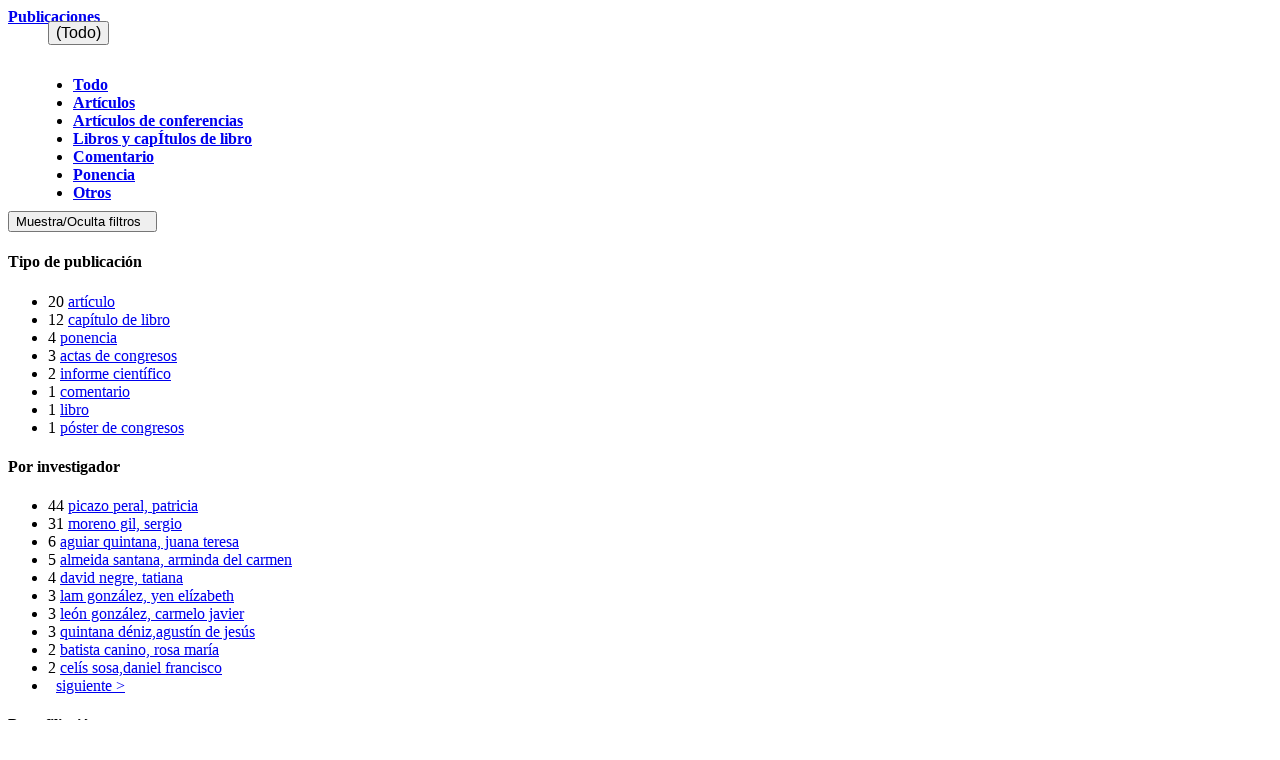

--- FILE ---
content_type: text/html;charset=utf-8
request_url: https://accedacris.ulpgc.es/cris/rp/rp02224/publicaciones.html?onlytab=true
body_size: 76035
content:
























	
		

			
		

			

				
				
				

















































<div id="tab-34">
	<div class="row">

		

			
			

			

			
			

			

				

				


				
				

				
				

				










































<div class="panel-group col-md-12" id="dspaceitems">
	<div class="panel panel-default">
		<div class="panel-heading">
			<h4 class="panel-title">
				<a data-toggle="collapse" data-parent="#dspaceitems" href="#collapseOnedspaceitems">
					Publicaciones
				</a>


				
				




































<div class="btn-group" style="margin-top: -5px;margin-left:25px;display:block;">

	<button type="button" class="btn btn-link dropdown-toggle"
			style="text-decoration: none;font-size: 16px;margin-bottom: 15px;margin-left: 15px;" data-toggle="dropdown">
		(Todo)<span class="fa fa-caret-down"></span>
	</button>
	<ul class="dropdown-menu dropdown-menu-right" role="menu">
		
		<li><a href="?open=all#dspaceitems">Todo</a></li>
		
		<li><a href="?open=journal#dspaceitems">Artículos</a></li>
		
		<li><a href="?open=conference#dspaceitems">Artículos de conferencias</a></li>
		
		<li><a href="?open=book#dspaceitems">Libros y capÍtulos de libro</a></li>
		
		<li><a href="?open=annotation#dspaceitems">Comentario</a></li>
		
		<li><a href="?open=lecture#dspaceitems">Ponencia</a></li>
		
		<li><a href="?open=other#dspaceitems">Otros </a></li>
		
	</ul>
	
	
	
	
	
	
	

</div>

<button class="btn btn-default pull-right" style="margin-top: -7px;" type="button"
		data-toggle="collapse" data-target="#collapseFacet_dspaceitems"
		aria-expanded="false" aria-controls="collapseFacet"
		title="???pepe???">
	Muestra/Oculta filtros
	&nbsp;<i class="fa fa-angle-double-down"></i>
</button>

				
			</h4>
		</div>
		<div id="collapseOnedspaceitems" class="panel-collapse collapse in">
			<div class="panel-body">

				
				



































	<div id="collapseFacet_dspaceitems" class="collapse">
		
	    <div class="panel-group" id="facets_dspaceitems" class="facetsBox" role="tablist">
			
				    <div class="col-sm-6">
				    <div id="dspaceitems_facet_itemtype" class="panel panel-default">
						    <div class="panel-heading" role="tab" id="headingitemtype">
						    <h4 class="panel-title">
	          					Tipo de publicación
		        			</h4>
						    </div>
		      				<div class="panel-body">
						    <ul class="list-group"><li class="list-group-item"><span class="badge">20</span> <a href="?open=all&amp;filternamecrisrp.publications=itemtype&amp;filterquerycrisrp.publications=art%C3%ADculo&amp;filtertypecrisrp.publications=equals#dspaceitems"
					                title="Filtros por artículo">
					                artículo</a></li><li class="list-group-item"><span class="badge">12</span> <a href="?open=all&amp;filternamecrisrp.publications=itemtype&amp;filterquerycrisrp.publications=cap%C3%ADtulo+de+libro&amp;filtertypecrisrp.publications=authority#dspaceitems"
					                title="Filtros por capítulo de libro">
					                capítulo de libro</a></li><li class="list-group-item"><span class="badge">4</span> <a href="?open=all&amp;filternamecrisrp.publications=itemtype&amp;filterquerycrisrp.publications=ponencia&amp;filtertypecrisrp.publications=authority#dspaceitems"
					                title="Filtros por ponencia">
					                ponencia</a></li><li class="list-group-item"><span class="badge">3</span> <a href="?open=all&amp;filternamecrisrp.publications=itemtype&amp;filterquerycrisrp.publications=actas+de+congresos&amp;filtertypecrisrp.publications=authority#dspaceitems"
					                title="Filtros por actas de congresos">
					                actas de congresos</a></li><li class="list-group-item"><span class="badge">2</span> <a href="?open=all&amp;filternamecrisrp.publications=itemtype&amp;filterquerycrisrp.publications=informe+cient%C3%ADfico&amp;filtertypecrisrp.publications=equals#dspaceitems"
					                title="Filtros por informe científico">
					                informe científico</a></li><li class="list-group-item"><span class="badge">1</span> <a href="?open=all&amp;filternamecrisrp.publications=itemtype&amp;filterquerycrisrp.publications=comentario&amp;filtertypecrisrp.publications=equals#dspaceitems"
					                title="Filtros por comentario">
					                comentario</a></li><li class="list-group-item"><span class="badge">1</span> <a href="?open=all&amp;filternamecrisrp.publications=itemtype&amp;filterquerycrisrp.publications=libro&amp;filtertypecrisrp.publications=authority#dspaceitems"
					                title="Filtros por libro">
					                libro</a></li><li class="list-group-item"><span class="badge">1</span> <a href="?open=all&amp;filternamecrisrp.publications=itemtype&amp;filterquerycrisrp.publications=p%C3%B3ster+de+congresos&amp;filtertypecrisrp.publications=authority#dspaceitems"
					                title="Filtros por póster de congresos">
					                póster de congresos</a></li></ul>
					    
							</div>
					</div></div>
					
				    <div class="col-sm-6">
				    <div id="dspaceitems_facet_objectpeopleitem" class="panel panel-default">
						    <div class="panel-heading" role="tab" id="headingobjectpeopleitem">
						    <h4 class="panel-title">
	          					Por investigador
		        			</h4>
						    </div>
		      				<div class="panel-body">
						    <ul class="list-group"><li class="list-group-item"><span class="badge">44</span> <a href="?open=all&amp;filternamecrisrp.publications=objectpeopleitem&amp;filterquerycrisrp.publications=picazo+peral%2C+patricia&amp;filtertypecrisrp.publications=equals#dspaceitems"
					                title="Filtros por picazo peral, patricia">
					                picazo peral, patricia</a></li><li class="list-group-item"><span class="badge">31</span> <a href="?open=all&amp;filternamecrisrp.publications=objectpeopleitem&amp;filterquerycrisrp.publications=moreno+gil%2C+sergio&amp;filtertypecrisrp.publications=equals#dspaceitems"
					                title="Filtros por moreno gil, sergio">
					                moreno gil, sergio</a></li><li class="list-group-item"><span class="badge">6</span> <a href="?open=all&amp;filternamecrisrp.publications=objectpeopleitem&amp;filterquerycrisrp.publications=aguiar+quintana%2C+juana+teresa&amp;filtertypecrisrp.publications=equals#dspaceitems"
					                title="Filtros por aguiar quintana, juana teresa">
					                aguiar quintana, juana teresa</a></li><li class="list-group-item"><span class="badge">5</span> <a href="?open=all&amp;filternamecrisrp.publications=objectpeopleitem&amp;filterquerycrisrp.publications=almeida+santana%2C+arminda+del+carmen&amp;filtertypecrisrp.publications=equals#dspaceitems"
					                title="Filtros por almeida santana, arminda del carmen">
					                almeida santana, arminda del carmen</a></li><li class="list-group-item"><span class="badge">4</span> <a href="?open=all&amp;filternamecrisrp.publications=objectpeopleitem&amp;filterquerycrisrp.publications=david+negre%2C+tatiana&amp;filtertypecrisrp.publications=equals#dspaceitems"
					                title="Filtros por david negre, tatiana">
					                david negre, tatiana</a></li><li class="list-group-item"><span class="badge">3</span> <a href="?open=all&amp;filternamecrisrp.publications=objectpeopleitem&amp;filterquerycrisrp.publications=lam+gonz%C3%A1lez%2C+yen+el%C3%ADzabeth&amp;filtertypecrisrp.publications=equals#dspaceitems"
					                title="Filtros por lam gonzález, yen elízabeth">
					                lam gonzález, yen elízabeth</a></li><li class="list-group-item"><span class="badge">3</span> <a href="?open=all&amp;filternamecrisrp.publications=objectpeopleitem&amp;filterquerycrisrp.publications=le%C3%B3n+gonz%C3%A1lez%2C+carmelo+javier&amp;filtertypecrisrp.publications=equals#dspaceitems"
					                title="Filtros por león gonzález, carmelo javier">
					                león gonzález, carmelo javier</a></li><li class="list-group-item"><span class="badge">3</span> <a href="?open=all&amp;filternamecrisrp.publications=objectpeopleitem&amp;filterquerycrisrp.publications=quintana+d%C3%A9niz%2Cagust%C3%ADn+de+jes%C3%BAs&amp;filtertypecrisrp.publications=equals#dspaceitems"
					                title="Filtros por quintana déniz,agustín de jesús">
					                quintana déniz,agustín de jesús</a></li><li class="list-group-item"><span class="badge">2</span> <a href="?open=all&amp;filternamecrisrp.publications=objectpeopleitem&amp;filterquerycrisrp.publications=batista+canino%2C+rosa+mar%C3%ADa&amp;filtertypecrisrp.publications=equals#dspaceitems"
					                title="Filtros por batista canino, rosa maría">
					                batista canino, rosa maría</a></li><li class="list-group-item"><span class="badge">2</span> <a href="?open=all&amp;filternamecrisrp.publications=objectpeopleitem&amp;filterquerycrisrp.publications=cel%C3%ADs+sosa%2Cdaniel+francisco&amp;filtertypecrisrp.publications=equals#dspaceitems"
					                title="Filtros por celís sosa,daniel francisco">
					                celís sosa,daniel francisco</a></li><li class="list-group-item"><span style="visibility: hidden;">.</span>
						        
					            
					            <a href="?open=all&amp;objectpeopleitem_page=1#dspaceitems"><span class="pull-right">siguiente ></span></a>
					            </li></ul>
					    
							</div>
					</div></div>
					
				    <div class="col-sm-6">
				    <div id="dspaceitems_facet_objectouitem" class="panel panel-default">
						    <div class="panel-heading" role="tab" id="headingobjectouitem">
						    <h4 class="panel-title">
	          					Por afiliación
		        			</h4>
						    </div>
		      				<div class="panel-body">
						    <ul class="list-group"><li class="list-group-item"><span class="badge">44</span> <a href="?open=all&amp;filternamecrisrp.publications=objectouitem&amp;filterquerycrisrp.publications=ou00011&amp;filtertypecrisrp.publications=authority#dspaceitems"
					                title="Filtros por departamento de economía y dirección de empresas">
					                departamento de economía y dirección de empresas</a></li><li class="list-group-item"><span class="badge">44</span> <a href="?open=all&amp;filternamecrisrp.publications=objectouitem&amp;filterquerycrisrp.publications=ou00083&amp;filtertypecrisrp.publications=authority#dspaceitems"
					                title="Filtros por gir tides: economía, medioambiente, sostenibilidad y turismo">
					                gir tides: economía, medioambiente, sostenibilidad y turismo</a></li><li class="list-group-item"><span class="badge">44</span> <a href="?open=all&amp;filternamecrisrp.publications=objectouitem&amp;filterquerycrisrp.publications=ou00041&amp;filtertypecrisrp.publications=authority#dspaceitems"
					                title="Filtros por iu de turismo y desarrollo económico sostenible">
					                iu de turismo y desarrollo económico sostenible</a></li><li class="list-group-item"><span class="badge">4</span> <a href="?open=all&amp;filternamecrisrp.publications=objectouitem&amp;filterquerycrisrp.publications=ou00028&amp;filtertypecrisrp.publications=authority#dspaceitems"
					                title="Filtros por departamento de análisis económico aplicado">
					                departamento de análisis económico aplicado</a></li><li class="list-group-item"><span class="badge">3</span> <a href="?open=all&amp;filternamecrisrp.publications=objectouitem&amp;filterquerycrisrp.publications=ou00009&amp;filtertypecrisrp.publications=authority#dspaceitems"
					                title="Filtros por departamento de economía financiera y contabilidad">
					                departamento de economía financiera y contabilidad</a></li><li class="list-group-item"><span class="badge">3</span> <a href="?open=all&amp;filternamecrisrp.publications=objectouitem&amp;filterquerycrisrp.publications=ou00150&amp;filtertypecrisrp.publications=authority#dspaceitems"
					                title="Filtros por gir tides: emprendimiento, empresa digital e innovación">
					                gir tides: emprendimiento, empresa digital e innovación</a></li><li class="list-group-item"><span class="badge">2</span> <a href="?open=all&amp;filternamecrisrp.publications=objectouitem&amp;filterquerycrisrp.publications=ou00010&amp;filtertypecrisrp.publications=authority#dspaceitems"
					                title="Filtros por departamento de métodos cuantitativos en economía y gestión">
					                departamento de métodos cuantitativos en economía y gestión</a></li><li class="list-group-item"><span class="badge">1</span> <a href="?open=all&amp;filternamecrisrp.publications=objectouitem&amp;filterquerycrisrp.publications=ou00018&amp;filtertypecrisrp.publications=authority#dspaceitems"
					                title="Filtros por departamento de informática y sistemas">
					                departamento de informática y sistemas</a></li><li class="list-group-item"><span class="badge">1</span> <a href="?open=all&amp;filternamecrisrp.publications=objectouitem&amp;filterquerycrisrp.publications=ou00054&amp;filtertypecrisrp.publications=authority#dspaceitems"
					                title="Filtros por gir economía de las infraestructuras, el transporte y el turismo">
					                gir economía de las infraestructuras, el transporte y el turismo</a></li><li class="list-group-item"><span class="badge">1</span> <a href="?open=all&amp;filternamecrisrp.publications=objectouitem&amp;filterquerycrisrp.publications=ou00149&amp;filtertypecrisrp.publications=authority#dspaceitems"
					                title="Filtros por gir idetic: división de organizaciones, personas y conocimiento">
					                gir idetic: división de organizaciones, personas y conocimiento</a></li><li class="list-group-item"><span style="visibility: hidden;">.</span>
						        
					            
					            <a href="?open=all&amp;objectouitem_page=1#dspaceitems"><span class="pull-right">siguiente ></span></a>
					            </li></ul>
					    
							</div>
					</div></div>
					
			</div>
			<div class="clearfix"></div>
			<br/>
			<div class="row text-center">
					<button class="btn btn-default col-xs-12" type="button" data-toggle="collapse" data-target="#collapseFacet_dspaceitems" aria-expanded="false" aria-controls="collapseFacet" title="Muestra/Oculta facetas">
  						Acota filtrado&nbsp;<i class="fa fa-angle-double-up"></i>
					</button>
			</div>
			<hr/>
	</div>
	
				

				<p>


					<!-- prepare pagination controls -->
						

						
					

					
					
					
					
					
					

			</div>
			

			
			<div class="block text-center"><ul class="pagination"><li class="active"><a href="#">1</a></li><li><a href="?open=all&amp;sort_byall=1&amp;orderall=desc&amp;rppall=20&amp;etalall=-1&amp;startall=20">2</a></li><li><a href="?open=all&amp;sort_byall=1&amp;orderall=desc&amp;rppall=20&amp;etalall=-1&amp;startall=40">3</a></li><li><a class="" href="?open=all&amp;sort_byall=1&amp;orderall=desc&amp;rppall=20&amp;etalall=-1&amp;startall=20"><i class="fa fa-arrow-right"> </i></a></li><li><a  style="color:#0066a1;" id="refTodos" href="#">Mostrar todas las publicaciones</a></li></ul></div>
			

			<form id="sortformall" action="#all" method="get">
				<input id="sort_byall" type="hidden" name="sort_byall" value=""/>
				<input id="orderall" type="hidden" name="orderall" value="desc" />
				
				<input type="hidden" name="open" value="all" />
			</form>
			<div class="row">
				<div class="table-responsive">

					

					<form target="blank" class="form-inline"  id="allexportform" action="/references">

						<input type="hidden" name="prefix" value="all"/>


						
						
						




































<div class="btn-group" style="margin-top: -5px;margin-left:25px;display:block;">

	<button type="button" class="btn btn-link dropdown-toggle"
			style="text-decoration: none;font-size: 16px;margin-bottom: 15px;margin-left: 15px;" data-toggle="dropdown">
		(Todo)<span class="fa fa-caret-down"></span>
	</button>
	<ul class="dropdown-menu dropdown-menu-right" role="menu">
		
		<li><a href="?open=all#dspaceitems">Todo</a></li>
		
		<li><a href="?open=journal#dspaceitems">Artículos</a></li>
		
		<li><a href="?open=conference#dspaceitems">Artículos de conferencias</a></li>
		
		<li><a href="?open=book#dspaceitems">Libros y capÍtulos de libro</a></li>
		
		<li><a href="?open=annotation#dspaceitems">Comentario</a></li>
		
		<li><a href="?open=lecture#dspaceitems">Ponencia</a></li>
		
		<li><a href="?open=other#dspaceitems">Otros </a></li>
		
	</ul>
	
	
	
	
	
	
	

</div>

<button class="btn btn-default pull-right" style="margin-top: -7px;" type="button"
		data-toggle="collapse" data-target="#collapseFacet_dspaceitems"
		aria-expanded="false" aria-controls="collapseFacet"
		title="???pepe???">
	Muestra/Oculta filtros
	&nbsp;<i class="fa fa-angle-double-down"></i>
</button>

						

						<div id="allexport-biblio-panel" style="display:none;">
							<span>Seleccionar todos</span> <input data-checkboxname="item_checkbox" name="item_checkboxchecker" id="item_checkboxchecker" type="checkbox" onclick="itemListCheckAll('allitem_id')"/><br>

							
							

							
							
							<label class="radio-inline">
								<input class="allformat" id="allrefman" type="radio" name="format" value="refman" />Refman
							</label>


							
							
							<label class="radio-inline">
								<input class="allformat" id="allendnote" type="radio" name="format" value="endnote" />EndNote
							</label>


							
							
							<label class="radio-inline">
								<input class="allformat" id="allbibtex" type="radio" name="format" value="bibtex"  checked="checked"/>Bibtex
							</label>


							
							
							<label class="radio-inline">
								<input class="allformat" id="allrefworks" type="radio" name="format" value="refworks" />RefWorks
							</label>


							
							
							<label class="radio-inline">
								<input class="allformat" id="allexcel" type="radio" name="format" value="excel" />Excel
							</label>


							
							
							<label class="radio-inline">
								<input class="allformat" id="allcsv" type="radio" name="format" value="csv" />CSV
							</label>


							
							
							<label class="radio-inline">
								<input class="allformat" id="allpdf" type="radio" name="format" value="pdf" />PDF
							</label>


							
							<label class="checkbox-inline">
								<input type="checkbox" id="allemail" name="email" value="true"/>Mandar vía correo eléctronico
							</label>
							<input id="allsubmit_export" class="btn btn-default" type="submit" name="submit_export" value="Exporta" disabled/>
						</div>
						<table align="center" class="table table-hover" summary="ItemlistTag This table browses all dspace content">
<tr>
<th>
<div id="dc.title_sort" class="oddRow sortable sort_2 sortable"><a  onclick="sortBy(2, 'ASC')" href="#"><i class="fa fa-sort"></i>Título</a></div><div id="dc.date.issued_sort" class="oddRow sortable sort_1 sorted_desc"><a  onclick="sortBy(1, 'ASC')" href="#"><i class="fa fa-sort-desc"></i>Año</a></div></th></tr><tr><td><div style="margin-left=12px;margin-right=12px;" id="item_141030" class="pero item-container"><div id="item_fields" class="item-fields"><div class="check_box_item"><input type="checkbox" name="allitem_id" value="141030" id=item_checkboxchecker  /></div><div id="dc.title"> <a href="/handle/10553/154926">Zero-Shot&#x20;Evaluation&#x20;of Commercial&#x20;Software&#x20;and State-of-the-Art&#x20;FER&#x20;Models&#x20;on Standardized&#x20;Datasets</a></div><div id="dc.contributor.author"> <em>Salas&#x20;Cáceres,&#x20;José&#x20;Ignacio&nbsp;<a href="/cris/rp/rp06435" class="authority"><span data-toggle="tooltip" data-placement="top" title="Perfil investigador/a" class="fa fa-user undefinedstaff"></span></a>; Lorenzo&#x20;Navarro,&#x20;José&#x20;Javier&nbsp;<a href="/cris/rp/rp02122" class="authority"><span data-toggle="tooltip" data-placement="top" title="Perfil investigador/a" class="fa fa-user undefinedstaff"></span></a>; Castrillón&#x20;Santana,&#x20;Modesto&#x20;Fernando&nbsp;<a href="/cris/rp/rp00493" class="authority"><span data-toggle="tooltip" data-placement="top" title="Perfil investigador/a" class="fa fa-user undefinedstaff"></span></a>; Picazo&#x20;Peral,&#x20;Patricia&nbsp;<a href="/cris/rp/rp02224" class="authority"><span data-toggle="tooltip" data-placement="top" title="Perfil investigador/a" class="fa fa-user undefinedstaff"></span></a>; Moreno&#x20;Gil,&#x20;Sergio&nbsp;<a href="/cris/rp/rp00230" class="authority"><span data-toggle="tooltip" data-placement="top" title="Perfil investigador/a" class="fa fa-user undefinedstaff"></span></a></em></div><div id="dc.date.issued">Fecha de publicación: 2026</div><div id="dc.identifier.doi">DOI: <em><a href="https://doi.org/10.1007/978-3-032-11317-7_4">10.1007/978-3-032-11317-7_4</a></em></div><div id="dc.source">Localización: <em>Lecture&#x20;Notes&#x20;in&#x20;Computer&#x20;Science[ISSN&#x20;0302-9743],v.&#x20;16169&#x20;LNCS,&#x20;p.&#x20;41-52,&#x20;(Enero&#x20;2026)</em></div><div class="restricted" id="dc.description.sjr">SJR: <em>0,606</em></div><div class="restricted" id="dc.description.sjrq"> -  <em>Q2</em></div><div class="restricted" id="dc.description.miaricds">MIAR ICDS: <em>10,0</em></div><div id="dc.type2"> <em>Actas&#x20;de&#x20;congresos</em></div></div><div id="thumbnail"> </div></div>
</div></tr>
<tr><td><div style="margin-left=12px;margin-right=12px;" id="item_132644" class="pero item-container"><div id="item_fields" class="item-fields"><div class="check_box_item"><input type="checkbox" name="allitem_id" value="132644" id=item_checkboxchecker  /></div><div id="dc.title"> <a href="/handle/10553/148878">Sostenibilidad&#x20;del&#x20;turismo&#x20;en&#x20;Canarias.&#x20;Informe&#x20;2024.&#x20;Observatorio&#x20;Turístico&#x20;de&#x20;Canarias.</a></div><div id="dc.contributor.author"> <em>Almeida&#x20;Santana,&#x20;Arminda&#x20;Del&#x20;Carmen&nbsp;<a href="/cris/rp/rp02383" class="authority"><span data-toggle="tooltip" data-placement="top" title="Perfil investigador/a" class="fa fa-user undefinedstaff"></span></a>; Antonova,&#x20;Natalia; Arbelo&#x20;Pérez,&#x20;Sara; Armas&#x20;Cruz,&#x20;Yaiza; Baute&#x20;Díaz,&#x20;Nisamar, et al.</em></div><div id="dc.date.issued">Fecha de publicación: 2025</div><div id="dc.identifier.doi">DOI: <em><a href="https://doi.org/10.25145/r.2025.01">10.25145/r.2025.01</a></em></div><div id="dc.type2"> <em>Informe&#x20;científico</em></div></div><div id="thumbnail"> </div></div>
</div></tr>
<tr><td><div style="margin-left=12px;margin-right=12px;" id="item_127017" class="pero item-container"><div id="item_fields" class="item-fields"><div class="check_box_item"><input type="checkbox" name="allitem_id" value="127017" id=item_checkboxchecker  /></div><div id="dc.title"> <a href="/handle/10553/142697">Transport&#x20;and&#x20;tourism&#x20;in&#x20;outermost&#x20;regions:&#x20;assessing&#x20;mobility&#x20;poverty&#x20;and&#x20;the&#x20;effects&#x20;of&#x20;new&#x20;climate&#x20;policies</a></div><div id="dc.contributor.author"> <em>Maucorps,&#x20;Ambre; Martín&#x20;Hernández,&#x20;Juan&#x20;Carlos&nbsp;<a href="/cris/rp/rp01656" class="authority"><span data-toggle="tooltip" data-placement="top" title="Perfil investigador/a" class="fa fa-user undefinedstaff"></span></a>; Dentinho,&#x20;Tomás; Ranély&#x20;Vergé-Dépré,&#x20;Colette; Picazo&#x20;Peral,&#x20;Patricia&nbsp;<a href="/cris/rp/rp02224" class="authority"><span data-toggle="tooltip" data-placement="top" title="Perfil investigador/a" class="fa fa-user undefinedstaff"></span></a>, et al.</em></div><div id="dc.date.issued">Fecha de publicación: 2025</div><div id="dc.type2"> <em>Informe&#x20;científico</em></div></div><div id="thumbnail"> </div></div>
</div></tr>
<tr><td><div style="margin-left=12px;margin-right=12px;" id="item_120113" class="pero item-container"><div id="item_fields" class="item-fields"><div class="check_box_item"><input type="checkbox" name="allitem_id" value="120113" id=item_checkboxchecker  /></div><div id="dc.title"> <a href="/handle/10553/136373">The&#x20;Ibero-American&#x20;network&#x20;of&#x20;tourism&#x20;research&#x20;:&#x20;a&#x20;methodology&#x20;of&#x20;analysis&#x20;of&#x20;collaboration&#x20;through&#x20;co-authorships</a></div><div id="dc.contributor.author"> <em>David&#x20;Negre,Tatiana&nbsp;<a href="/cris/rp/rp01745" class="authority"><span data-toggle="tooltip" data-placement="top" title="Perfil investigador/a" class="fa fa-user undefinedstaff"></span></a>; Hernández&#x20;Guerra,&#x20;Juan&#x20;María&nbsp;<a href="/cris/rp/rp00780" class="authority"><span data-toggle="tooltip" data-placement="top" title="Perfil investigador/a" class="fa fa-user undefinedstaff"></span></a>; Picazo&#x20;Peral,&#x20;Patricia&nbsp;<a href="/cris/rp/rp02224" class="authority"><span data-toggle="tooltip" data-placement="top" title="Perfil investigador/a" class="fa fa-user undefinedstaff"></span></a>; Moreno&#x20;Gil,&#x20;Sergio&nbsp;<a href="/cris/rp/rp00230" class="authority"><span data-toggle="tooltip" data-placement="top" title="Perfil investigador/a" class="fa fa-user undefinedstaff"></span></a></em></div><div id="dc.date.issued">Fecha de publicación: 2025</div><div id="dc.identifier.doi">DOI: <em><a href="https://doi.org/10.37741/t.73.1.4">10.37741/t.73.1.4</a></em></div><div id="dc.source">Localización: <em>Tourism[ISSN&#x20;1332-7461],v.&#x20;73&#x20;(1),&#x20;p.&#x20;55-68,&#x20;(2025)</em></div><div class="restricted" id="dc.description.sjr">SJR: <em>0,362</em></div><div class="restricted" id="dc.description.sjrq"> -  <em>Q2</em></div><div class="restricted" id="dc.description.esci"> <em>ESCI</em></div><div class="restricted" id="dc.description.miaricds">MIAR ICDS: <em>9,8</em></div><div id="dc.type2"> <em>Artículo</em></div></div><div id="thumbnail"> </div></div>
</div></tr>
<tr><td><div style="margin-left=12px;margin-right=12px;" id="item_127018" class="pero item-container"><div id="item_fields" class="item-fields"><div class="check_box_item"><input type="checkbox" name="allitem_id" value="127018" id=item_checkboxchecker  /></div><div id="dc.title"> <a href="/handle/10553/142625">Cohesion&#x20;policy&#x20;in&#x20;the&#x20;outermost&#x20;regions</a></div><div id="dc.contributor.author"> <em>Maucorps,&#x20;Ambre; Fortuna,&#x20;José; Lopes&#x20;Cavalheiro&#x20;Ponce&#x20;Dentinho,&#x20;Tomás; Jean&#x20;Pierre,&#x20;Philippe; Moreno&#x20;Gil,&#x20;Sergio&nbsp;<a href="/cris/rp/rp00230" class="authority"><span data-toggle="tooltip" data-placement="top" title="Perfil investigador/a" class="fa fa-user undefinedstaff"></span></a>, et al.</em></div><div id="dc.date.issued">Fecha de publicación: 2025</div><div id="dc.type2"> <em>Libro</em></div></div><div id="thumbnail"> </div></div>
</div></tr>
<tr><td><div style="margin-left=12px;margin-right=12px;" id="item_127016" class="pero item-container"><div id="item_fields" class="item-fields"><div class="check_box_item"><input type="checkbox" name="allitem_id" value="127016" id=item_checkboxchecker  /></div><div id="dc.title"> <a href="/handle/10553/142624">From&#x20;plate&#x20;to&#x20;picture:&#x20;The&#x20;role&#x20;of&#x20;gastronomic&#x20;offerings&#x20;in&#x20;tourism&#x20;marketing</a></div><div id="dc.contributor.author"> <em>Picazo&#x20;Peral,&#x20;Patricia&nbsp;<a href="/cris/rp/rp02224" class="authority"><span data-toggle="tooltip" data-placement="top" title="Perfil investigador/a" class="fa fa-user undefinedstaff"></span></a>; Moreno&#x20;Gil,&#x20;Sergio&nbsp;<a href="/cris/rp/rp00230" class="authority"><span data-toggle="tooltip" data-placement="top" title="Perfil investigador/a" class="fa fa-user undefinedstaff"></span></a>; DiPietro,&#x20;Robin&#x20;B.; Ma,&#x20;Forest</em></div><div id="dc.date.issued">Fecha de publicación: 2025</div><div id="dc.identifier.doi">DOI: <em><a href="https://doi.org/10.1016/j.jdmm.2025.101025">10.1016/j.jdmm.2025.101025</a></em></div><div id="dc.source">Localización: <em>Journal&#x20;of&#x20;Destination&#x20;Marketing&#x20;&amp;&#x20;Management&#x20;Volume&#x20;38,&#x20;December&#x20;2025,&#x20;101025</em></div><div class="restricted" id="dc.description.sjr">SJR: <em>2,45</em></div><div class="restricted" id="dc.description.sjrq"> -  <em>Q1</em></div><div class="restricted" id="dc.description.jcr">JCR: <em>8,9</em></div><div class="restricted" id="dc.description.jcrq"> -  <em>Q1</em></div><div class="restricted" id="dc.description.ssci"> <em>SSCI</em></div><div class="restricted" id="dc.description.miaricds">MIAR ICDS: <em>8,5</em></div><div class="restricted" id="dc.description.erihplus"> <em>ERIH&#x20;PLUS</em></div><div id="dc.type2"> <em>Artículo</em></div></div><div id="thumbnail"> </div></div>
</div></tr>
<tr><td><div style="margin-left=12px;margin-right=12px;" id="item_118199" class="pero item-container"><div id="item_fields" class="item-fields"><div class="check_box_item"><input type="checkbox" name="allitem_id" value="118199" id=item_checkboxchecker  /></div><div id="dc.title"> <a href="/handle/10553/134852">The&#x20;Pathway&#x20;to&#x20;Sustainability&#x20;in&#x20;a&#x20;Mass&#x20;Tourism&#x20;Destination:&#x20;The&#x20;Case&#x20;of&#x20;Lanzarote</a></div><div id="dc.contributor.author"> <em>Ajubita&#x20;Fernández,&#x20;Héctor&nbsp;<span data-toggle="tooltip" data-placement="top" title="Perfil investigador/a" class="fa fa-user undefinedstaff"></span>; Picazo&#x20;Peral,&#x20;Patricia&nbsp;<a href="/cris/rp/rp02224" class="authority"><span data-toggle="tooltip" data-placement="top" title="Perfil investigador/a" class="fa fa-user undefinedstaff"></span></a>; Moreno&#x20;Gil,&#x20;Sergio&nbsp;<a href="/cris/rp/rp00230" class="authority"><span data-toggle="tooltip" data-placement="top" title="Perfil investigador/a" class="fa fa-user undefinedstaff"></span></a></em></div><div id="dc.date.issued">Fecha de publicación: 2024</div><div id="dc.identifier.doi">DOI: <em><a href="https://doi.org/10.3390/su16125253">10.3390/su16125253</a></em></div><div id="dc.source">Localización: <em>Sustainability&#x20;(Switzerland)&#x20;[ISSN&#x20;2071-1050],&#x20;v.&#x20;16,&#x20;n.&#x20;12,&#x20;5253,&#x20;(Junio&#x20;2024)</em></div><div class="restricted" id="dc.description.sjr">SJR: <em>0,672</em></div><div class="restricted" id="dc.description.sjrq"> -  <em>Q1</em></div><div class="restricted" id="dc.description.jcr">JCR: <em>3,3</em></div><div class="restricted" id="dc.description.jcrq"> -  <em>Q2</em></div><div class="restricted" id="dc.description.ssci"> <em>SSCI</em></div><div class="restricted" id="dc.description.scie"> <em>SCIE</em></div><div class="restricted" id="dc.description.miaricds">MIAR ICDS: <em>10,6</em></div><div class="restricted" id="dc.description.erihplus"> <em>ERIH&#x20;PLUS</em></div><div id="dc.type2"> <em>Artículo</em></div></div><div id="thumbnail"> </div></div>
</div></tr>
<tr><td><div style="margin-left=12px;margin-right=12px;" id="item_102500" class="pero item-container"><div id="item_fields" class="item-fields"><div class="check_box_item"><input type="checkbox" name="allitem_id" value="102500" id=item_checkboxchecker  /></div><div id="dc.title"> <a href="/handle/10553/122455">Observatorio&#x20;turístico&#x20;de&#x20;Canarias:&#x20;Sostenibilidad&#x20;del&#x20;Turismo&#x20;en&#x20;Canarias&#x20;:&#x20;Informe&#x20;2022</a></div><div id="dc.contributor.author"> <em>Hernández&#x20;Martín,&#x20;Raúl; León&#x20;González,&#x20;Carmelo&#x20;Javier&nbsp;<a href="/cris/rp/rp01051" class="authority"><span data-toggle="tooltip" data-placement="top" title="Perfil investigador/a" class="fa fa-user undefinedstaff"></span></a>; Baute&#x20;Díaz,&#x20;Nisamar; Simancas&#x20;Cruz,&#x20;Moisés&#x20;R.; Padron&#x20;Fumero,Noemi&nbsp;<a href="/cris/rp/rp00741" class="authority"><span data-toggle="tooltip" data-placement="top" title="Perfil investigador/a" class="fa fa-user undefinedstaff"></span></a>, et al.</em></div><div id="dc.date.issued">Fecha de publicación: 2022</div><div id="dc.type2"> <em>Artículo</em></div></div><div id="thumbnail"> </div></div>
</div></tr>
<tr><td><div style="margin-left=12px;margin-right=12px;" id="item_97997" class="pero item-container"><div id="item_fields" class="item-fields"><div class="check_box_item"><input type="checkbox" name="allitem_id" value="97997" id=item_checkboxchecker  /></div><div id="dc.title"> <a href="/handle/10553/119343">Neurotourism&#x20;analysis</a></div><div id="dc.contributor.author"> <em>Moreno&#x20;Gil,&#x20;Sergio&nbsp;<a href="/cris/rp/rp00230" class="authority"><span data-toggle="tooltip" data-placement="top" title="Perfil investigador/a" class="fa fa-user undefinedstaff"></span></a>; Picazo&#x20;Peral,&#x20;Patricia&nbsp;<a href="/cris/rp/rp02224" class="authority"><span data-toggle="tooltip" data-placement="top" title="Perfil investigador/a" class="fa fa-user undefinedstaff"></span></a></em></div><div id="dc.date.issued">Fecha de publicación: 2022</div><div id="dc.identifier.doi">DOI: <em><a href="https://doi.org/10.4337/9781800377486.neurotourism.analysis">10.4337/9781800377486.neurotourism.analysis</a></em></div><div id="dc.source">Localización: <em>Encyclopedia&#x20;of&#x20;tourism&#x20;management&#x20;and&#x20;marketing&#x20;&#x2F;&#x20;edited&#x20;by&#x20;Dimitrios&#x20;Buhalis,&#x20;Edward&#x20;Elgar&#x20;Publishing,&#x20;2022,&#x20;&#x20;ISBN&#x20;978-1-80037&#x20;747-9,&#x20;p.&#x20;337-340</em></div><div class="restricted" id="dc.description.spiq">SPI: <em>Q1</em></div><div id="dc.type2"> <em>Capítulo&#x20;de&#x20;libro</em></div></div><div id="thumbnail"> </div></div>
</div></tr>
<tr><td><div style="margin-left=12px;margin-right=12px;" id="item_97996" class="pero item-container"><div id="item_fields" class="item-fields"><div class="check_box_item"><input type="checkbox" name="allitem_id" value="97996" id=item_checkboxchecker  /></div><div id="dc.title"> <a href="/handle/10553/119346">Emociones,&#x20;entorno&#x20;digital&#x20;y&#x20;comunicación:&#x20;estudio&#x20;basado&#x20;en&#x20;el&#x20;sistema&#x20;de&#x20;codificación&#x20;facial&#x20;con&#x20;estudiantes&#x20;Erasmus</a></div><div id="dc.contributor.author"> <em>Picazo&#x20;Peral,&#x20;Patricia&nbsp;<a href="/cris/rp/rp02224" class="authority"><span data-toggle="tooltip" data-placement="top" title="Perfil investigador/a" class="fa fa-user undefinedstaff"></span></a>; Lam&#x20;González,&#x20;Yen&#x20;Elízabeth&nbsp;<a href="/cris/rp/rp02404" class="authority"><span data-toggle="tooltip" data-placement="top" title="Perfil investigador/a" class="fa fa-user undefinedstaff"></span></a></em></div><div id="dc.date.issued">Fecha de publicación: 2022</div><div id="dc.source">Localización: <em>XII&#x20;Congreso&#x20;Universitario&#x20;Internacional&#x20;sobre&#x20;la&#x20;Comunicación&#x20;en&#x20;la&#x20;profesión&#x20;y&#x20;en&#x20;la&#x20;Universidad&#x20;de&#x20;hoy:&#x20;Contenidos,&#x20;Investigación,&#x20;Innovación&#x20;y&#x20;Docencia&#x20;(CUICIID&#x20;2022)&#x20;&#x2F;&#x20;David&#x20;Caldevilla&#x20;Domínguez&#x20;(Ed.),&#x20;p.&#x20;189</em></div><div id="dc.type2"> <em>Actas&#x20;de&#x20;congresos</em></div></div><div id="thumbnail"> </div></div>
</div></tr>
<tr><td><div style="margin-left=12px;margin-right=12px;" id="item_92048" class="pero item-container"><div id="item_fields" class="item-fields"><div class="check_box_item"><input type="checkbox" name="allitem_id" value="92048" id=item_checkboxchecker  /></div><div id="dc.title"> <a href="/handle/10553/117884">Coyuntura&#x20;de&#x20;las&#x20;Comunidades&#x20;Autónomas.&#x20;Canarias</a></div><div id="dc.contributor.author"> <em>Calero&#x20;&#x20;García,&#x20;Francisco&#x20;Javier; Picazo&#x20;Peral,&#x20;Patricia&nbsp;<a href="/cris/rp/rp02224" class="authority"><span data-toggle="tooltip" data-placement="top" title="Perfil investigador/a" class="fa fa-user undefinedstaff"></span></a></em></div><div id="dc.date.issued">Fecha de publicación: 2022</div><div id="dc.source">Localización: <em>La&#x20;actividad&#x20;turística&#x20;española&#x20;en&#x20;2020&#x20;(edición&#x20;2021)&#x20;&#x2F;&#x20;Asociación&#x20;Española&#x20;de&#x20;Expertos&#x20;Científicos&#x20;en&#x20;Turismo&#x20;(AECIT),&#x20;Madrid:&#x20;Síntesis,&#x20;2021.&#x20;ISBN:&#x20;9788413571584</em></div><div id="dc.type2"> <em>Capítulo&#x20;de&#x20;libro</em></div></div><div id="thumbnail"> </div></div>
</div></tr>
<tr><td><div style="margin-left=12px;margin-right=12px;" id="item_98000" class="pero item-container"><div id="item_fields" class="item-fields"><div class="check_box_item"><input type="checkbox" name="allitem_id" value="98000" id=item_checkboxchecker  /></div><div id="dc.title"> <a href="/handle/10553/119342">La&#x20;importancia&#x20;de&#x20;las&#x20;emociones&#x20;en&#x20;el&#x20;turismo&#x20;académico:&#x20;sistema&#x20;de&#x20;codificación&#x20;facial&#x20;con&#x20;estudiantes&#x20;Erasmus</a></div><div id="dc.contributor.author"> <em>Picazo&#x20;Peral,&#x20;Patricia&nbsp;<a href="/cris/rp/rp02224" class="authority"><span data-toggle="tooltip" data-placement="top" title="Perfil investigador/a" class="fa fa-user undefinedstaff"></span></a>; Lam&#x20;González,&#x20;Yen&#x20;Elízabeth&nbsp;<a href="/cris/rp/rp02404" class="authority"><span data-toggle="tooltip" data-placement="top" title="Perfil investigador/a" class="fa fa-user undefinedstaff"></span></a></em></div><div id="dc.date.issued">Fecha de publicación: 2022</div><div id="dc.identifier.doi">DOI: <em><a href="https://doi.org/10.37467/revvisual.v9.3531">10.37467/revvisual.v9.3531</a></em></div><div id="dc.source">Localización: <em>Visual&#x20;Review&#x20;:&#x20;Internacional&#x20;Visual&#x20;Culture&#x20;Review&#x20;[ISSN&#x20;2695-9631],&#x20;v.&#x20;9</em></div><div class="restricted" id="dc.description.sjr">SJR: <em>0,117</em></div><div class="restricted" id="dc.description.sjrq"> -  <em>Q2</em></div><div class="restricted" id="dc.description.miaricds">MIAR ICDS: <em>9,3</em></div><div id="dc.type2"> <em>Artículo</em></div></div><div id="thumbnail"> </div></div>
</div></tr>
<tr><td><div style="margin-left=12px;margin-right=12px;" id="item_50398" class="pero item-container"><div id="item_fields" class="item-fields"><div class="check_box_item"><input type="checkbox" name="allitem_id" value="50398" id=item_checkboxchecker  /></div><div id="dc.title"> <a href="/handle/10553/75781">El&#x20;turismo&#x20;como&#x20;objeto&#x20;de&#x20;investigación</a></div><div id="dc.contributor.author"> <em>Moreno&#x20;Gil,&#x20;Sergio&nbsp;<a href="/cris/rp/rp00230" class="authority"><span data-toggle="tooltip" data-placement="top" title="Perfil investigador/a" class="fa fa-user undefinedstaff"></span></a>; Korstanje,&#x20;Maximiliano&#x20;E.; Picazo&#x20;Peral,&#x20;Patricia&nbsp;<a href="/cris/rp/rp02224" class="authority"><span data-toggle="tooltip" data-placement="top" title="Perfil investigador/a" class="fa fa-user undefinedstaff"></span></a></em></div><div id="dc.date.issued">Fecha de publicación: 2020</div><div id="dc.source">Localización: <em>Revista&#x20;Rosa&#x20;dos&#x20;Ventos&#x20;-&#x20;Turismo&#x20;e&#x20;Hospitalidade&#x20;[ISSN&#x20;2178-9061],&#x20;v.&#x20;12(1),&#x20;p.&#x20;81-105</em></div><div class="restricted" id="dc.description.esci"> <em>ESCI</em></div><div id="dc.type2"> <em>Artículo</em></div></div><div id="thumbnail"> <a target="_blank" href="/bitstream/10553/75781/1/objeto.pdf" /><img src="/retrieve/176276/objeto.pdf.jpg" alt="objeto.pdf.jpg" width="100.0" height="142.0"/ height="145" width="100" style="box-shadow:5px 5px 8px #666666"></a></div></div>
</div></tr>
<tr><td><div style="margin-left=12px;margin-right=12px;" id="item_49977" class="pero item-container"><div id="item_fields" class="item-fields"><div class="check_box_item"><input type="checkbox" name="allitem_id" value="49977" id=item_checkboxchecker  /></div><div id="dc.title"> <a href="/handle/10553/74211">The&#x20;dissemination&#x20;of&#x20;tourism&#x20;scientific&#x20;research&#x20;in&#x20;Latin&#x20;American&#x20;journals:&#x20;a&#x20;bibliometric&#x20;study</a></div><div id="dc.contributor.author"> <em>Moreno&#x20;Gil,&#x20;Sergio&nbsp;<a href="/cris/rp/rp00230" class="authority"><span data-toggle="tooltip" data-placement="top" title="Perfil investigador/a" class="fa fa-user undefinedstaff"></span></a>; Parra&#x20;López,Eduardo&nbsp;<span data-toggle="tooltip" data-placement="top" title="Perfil investigador/a" class="fa fa-user undefinedstaff"></span>; Picazo&#x20;Peral,&#x20;Patricia&nbsp;<a href="/cris/rp/rp02224" class="authority"><span data-toggle="tooltip" data-placement="top" title="Perfil investigador/a" class="fa fa-user undefinedstaff"></span></a>; Díaz&#x20;Domínguez,&#x20;Carmen</em></div><div id="dc.date.issued">Fecha de publicación: 2020</div><div id="dc.identifier.doi">DOI: <em><a href="https://doi.org/10.1080/13032917.2020.1795892">10.1080/13032917.2020.1795892</a></em></div><div id="dc.source">Localización: <em>Anatolia[ISSN&#x20;1303-2917],&#x20;v.&#x20;31(4),&#x20;p.&#x20;549-564</em></div><div class="restricted" id="dc.description.sjr">SJR: <em>0,452</em></div><div class="restricted" id="dc.description.sjrq"> -  <em>Q2</em></div><div class="restricted" id="dc.description.esci"> <em>ESCI</em></div><div id="dc.type2"> <em>Artículo</em></div></div><div id="thumbnail"> </div></div>
</div></tr>
<tr><td><div style="margin-left=12px;margin-right=12px;" id="item_50399" class="pero item-container"><div id="item_fields" class="item-fields"><div class="check_box_item"><input type="checkbox" name="allitem_id" value="50399" id=item_checkboxchecker  /></div><div id="dc.title"> <a href="/handle/10553/75783">Nuevos&#x20;análisis&#x20;de&#x20;marketing&#x20;turístico&#x20;ante&#x20;los&#x20;futuros&#x20;retos:&#x20;el&#x20;destino&#x20;como&#x20;laboratorio&#x20;viviente&#x20;y&#x20;los&#x20;análisis&#x20;biométricos</a></div><div id="dc.contributor.author"> <em>David&#x20;Negre,&#x20;Tatiana&nbsp;<a href="/cris/rp/rp01745" class="authority"><span data-toggle="tooltip" data-placement="top" title="Perfil investigador/a" class="fa fa-user undefinedstaff"></span></a>; Almeida&#x20;Santana,&#x20;Arminda&nbsp;<a href="/cris/rp/rp02383" class="authority"><span data-toggle="tooltip" data-placement="top" title="Perfil investigador/a" class="fa fa-user undefinedstaff"></span></a>; Picazo&#x20;Peral,&#x20;Patricia&nbsp;<a href="/cris/rp/rp02224" class="authority"><span data-toggle="tooltip" data-placement="top" title="Perfil investigador/a" class="fa fa-user undefinedstaff"></span></a>; Moreno&#x20;Gil,&#x20;Sergio&nbsp;<a href="/cris/rp/rp00230" class="authority"><span data-toggle="tooltip" data-placement="top" title="Perfil investigador/a" class="fa fa-user undefinedstaff"></span></a></em></div><div id="dc.date.issued">Fecha de publicación: 2020</div><div id="dc.source">Localización: <em>Turismo&#x20;pos-COVID-19:&#x20;Reflexiones,&#x20;retos&#x20;y&#x20;oportunidades&#x20;&#x2F;&#x20;coord.&#x20;por&#x20;Moisés&#x20;R.&#x20;Simancas&#x20;Cruz,&#x20;Raúl&#x20;Hernández&#x20;Martín,&#x20;Noemí&#x20;Padrón&#x20;Fumero,&#x20;p.&#x20;737-752</em></div><div id="dc.type2"> <em>Capítulo&#x20;de&#x20;libro</em></div></div><div id="thumbnail"> <a target="_blank" href="/bitstream/10553/75783/1/nuevos.pdf" /><img src="/retrieve/213812/nuevos.pdf.jpg" alt="nuevos.pdf.jpg" width="100.0" height="129.0"/ height="145" width="100" style="box-shadow:5px 5px 8px #666666"></a></div></div>
</div></tr>
<tr><td><div style="margin-left=12px;margin-right=12px;" id="item_33898" class="pero item-container"><div id="item_fields" class="item-fields"><div class="check_box_item"><input type="checkbox" name="allitem_id" value="33898" id=item_checkboxchecker  /></div><div id="dc.title"> <a href="/handle/10553/69267">La&#x20;investigación&#x20;sobre&#x20;la&#x20;imagen&#x20;de&#x20;los&#x20;alojamientos&#x20;turísticos&#x20;y&#x20;las&#x20;dimensiones&#x20;que&#x20;la&#x20;componen:&#x20;situación&#x20;actual&#x20;y&#x20;retos&#x20;de&#x20;futuro</a></div><div id="dc.contributor.author"> <em>Moreno&#x20;Gil,&#x20;Sergio&nbsp;<a href="/cris/rp/rp00230" class="authority"><span data-toggle="tooltip" data-placement="top" title="Perfil investigador/a" class="fa fa-user undefinedstaff"></span></a>; Picazo&#x20;Peral,&#x20;Patricia&nbsp;<a href="/cris/rp/rp02224" class="authority"><span data-toggle="tooltip" data-placement="top" title="Perfil investigador/a" class="fa fa-user undefinedstaff"></span></a>; Korstanje,&#x20;Maximiliano</em></div><div id="dc.date.issued">Fecha de publicación: 2019</div><div id="dc.identifier.doi">DOI: <em><a href="https://doi.org/10.18601/01207555.n25.11">10.18601/01207555.n25.11</a></em></div><div id="dc.source">Localización: <em>Anuario&#x20;Turismo&#x20;y&#x20;Sociedad&#x20;[ISSN&#x20;0120-7555],v.&#x20;25,&#x20;p.&#x20;217-252,&#x20;(Julio-diciembre&#x20;2019)</em></div><div class="restricted" id="dc.description.esci"> <em>ESCI</em></div><div id="dc.type2"> <em>Artículo</em></div></div><div id="thumbnail"> <a target="_blank" href="/bitstream/10553/69267/1/6004-Texto%20del%20art%c3%adculo-29528-1-10-20190610.pdf" /><img src="/retrieve/99836/6004-Texto%20del%20art%c3%adculo-29528-1-10-20190610.pdf.jpg" alt="6004-Texto del artículo-29528-1-10-20190610.pdf.jpg" width="100.0" height="138.0"/ height="145" width="100" style="box-shadow:5px 5px 8px #666666"></a></div></div>
</div></tr>
<tr><td><div style="margin-left=12px;margin-right=12px;" id="item_34201" class="pero item-container"><div id="item_fields" class="item-fields"><div class="check_box_item"><input type="checkbox" name="allitem_id" value="34201" id=item_checkboxchecker  /></div><div id="dc.title"> <a href="/handle/10553/69246">Analysis&#x20;of&#x20;the&#x20;projected&#x20;image&#x20;of&#x20;tourism&#x20;accommodations:&#x20;a&#x20;methodological&#x20;proposal</a></div><div id="dc.contributor.author"> <em>Picazo&#x20;Peral,&#x20;Patricia&nbsp;<a href="/cris/rp/rp02224" class="authority"><span data-toggle="tooltip" data-placement="top" title="Perfil investigador/a" class="fa fa-user undefinedstaff"></span></a>; Moreno&#x20;Gil,&#x20;Sergio&nbsp;<a href="/cris/rp/rp00230" class="authority"><span data-toggle="tooltip" data-placement="top" title="Perfil investigador/a" class="fa fa-user undefinedstaff"></span></a>; Gursoy,&#x20;Dogan</em></div><div id="dc.date.issued">Fecha de publicación: 2019</div><div id="dc.identifier.doi">DOI: <em><a href="https://doi.org/10.1108/IJCHM-05-2017-0276">10.1108/IJCHM-05-2017-0276</a></em></div><div id="dc.source">Localización: <em>International&#x20;Journal&#x20;Of&#x20;Contemporary&#x20;Hospitality&#x20;Management&#x20;[ISSN&#x20;0959-6119],&#x20;v.&#x20;31&#x20;(8),&#x20;p.&#x20;3325-3351</em></div><div class="restricted" id="dc.description.sjr">SJR: <em>2,203</em></div><div class="restricted" id="dc.description.sjrq"> -  <em>Q1</em></div><div class="restricted" id="dc.description.jcr">JCR: <em>5667,0</em></div><div class="restricted" id="dc.description.jcrq"> -  <em>Q1</em></div><div class="restricted" id="dc.description.ssci"> <em>SSCI</em></div><div class="restricted" id="dc.description.erihplus"> <em>ERIH&#x20;PLUS</em></div><div id="dc.type2"> <em>Artículo</em></div></div><div id="thumbnail"> </div></div>
</div></tr>
<tr><td><div style="margin-left=12px;margin-right=12px;" id="item_33739" class="pero item-container"><div id="item_fields" class="item-fields"><div class="check_box_item"><input type="checkbox" name="allitem_id" value="33739" id=item_checkboxchecker  /></div><div id="dc.title"> <a href="/handle/10553/63206">Analysis&#x20;of&#x20;the&#x20;projected&#x20;image&#x20;of&#x20;tourism&#x20;destinations&#x20;on&#x20;photographs:&#x20;A&#x20;literature&#x20;review&#x20;to&#x20;prepare&#x20;for&#x20;the&#x20;future</a></div><div id="dc.contributor.author"> <em>Picazo&#x20;Peral,&#x20;Patricia&nbsp;<a href="/cris/rp/rp02224" class="authority"><span data-toggle="tooltip" data-placement="top" title="Perfil investigador/a" class="fa fa-user undefinedstaff"></span></a>; Moreno&#x20;Gil,&#x20;Sergio&nbsp;<a href="/cris/rp/rp00230" class="authority"><span data-toggle="tooltip" data-placement="top" title="Perfil investigador/a" class="fa fa-user undefinedstaff"></span></a></em></div><div id="dc.date.issued">Fecha de publicación: 2019</div><div id="dc.identifier.doi">DOI: <em><a href="https://doi.org/10.1177/1356766717736350">10.1177/1356766717736350</a></em></div><div id="dc.source">Localización: <em>Journal&#x20;Of&#x20;Vacation&#x20;Marketing[ISSN&#x20;1356-7667],v.&#x20;25&#x20;(1),&#x20;p.&#x20;3-24</em></div><div class="restricted" id="dc.description.sjr">SJR: <em>0,927</em></div><div class="restricted" id="dc.description.sjrq"> -  <em>Q1</em></div><div class="restricted" id="dc.description.jcr">JCR: <em>1940,0</em></div><div class="restricted" id="dc.description.jcrq"> -  <em>Q3</em></div><div class="restricted" id="dc.description.ssci"> <em>SSCI</em></div><div id="dc.type2"> <em>Artículo</em></div></div><div id="thumbnail"> </div></div>
</div></tr>
<tr><td><div style="margin-left=12px;margin-right=12px;" id="item_12648" class="pero item-container"><div id="item_fields" class="item-fields"><div class="check_box_item"><input type="checkbox" name="allitem_id" value="12648" id=item_checkboxchecker  /></div><div id="dc.title"> <a href="/handle/10553/41379">Tour&#x20;operators&#39;&#x20;marketing&#x20;strategies&#x20;and&#x20;their&#x20;impact&#x20;on&#x20;prices&#x20;of&#x20;sun&#x20;and&#x20;beach&#x20;package&#x20;holidays</a></div><div id="dc.contributor.author"> <em>Picazo&#x20;Peral,&#x20;Patricia&nbsp;<a href="/cris/rp/rp02224" class="authority"><span data-toggle="tooltip" data-placement="top" title="Perfil investigador/a" class="fa fa-user undefinedstaff"></span></a>; Moreno-Gil,&#x20;Sergio&nbsp;<a href="/cris/rp/rp00230" class="authority"><span data-toggle="tooltip" data-placement="top" title="Perfil investigador/a" class="fa fa-user undefinedstaff"></span></a></em></div><div id="dc.date.issued">Fecha de publicación: 2018</div><div id="dc.identifier.doi">DOI: <em><a href="https://doi.org/10.1016/j.jhtm.2018.02.004">10.1016/j.jhtm.2018.02.004</a></em></div><div id="dc.source">Localización: <em>Journal&#x20;of&#x20;Hospitality&#x20;and&#x20;Tourism&#x20;Management&#x20;[ISSN&#x20;1447-6770],&#x20;v.&#x20;35,&#x20;p.&#x20;17-28,&#x20;(Junio&#x20;2018)</em></div><div class="restricted" id="dc.description.sjr">SJR: <em>0,821</em></div><div class="restricted" id="dc.description.sjrq"> -  <em>Q1</em></div><div class="restricted" id="dc.description.jcr">JCR: <em>2,496</em></div><div class="restricted" id="dc.description.jcrq"> -  <em>Q2</em></div><div class="restricted" id="dc.description.ssci"> <em>SSCI</em></div><div class="restricted" id="dc.description.erihplus"> <em>ERIH&#x20;PLUS</em></div><div id="dc.type2"> <em>Artículo</em></div></div><div id="thumbnail"> </div></div>
</div></tr>
<tr><td><div style="margin-left=12px;margin-right=12px;" id="item_96162" class="pero item-container"><div id="item_fields" class="item-fields"><div class="check_box_item"><input type="checkbox" name="allitem_id" value="96162" id=item_checkboxchecker  /></div><div id="dc.title"> <a href="/handle/10553/117887">El&#x20;futuro&#x20;del&#x20;marketing&#x20;turístico:&#x20;tendencias&#x20;y&#x20;retos</a></div><div id="dc.contributor.author"> <em>Moreno&#x20;Gil,&#x20;Sergio&nbsp;<a href="/cris/rp/rp00230" class="authority"><span data-toggle="tooltip" data-placement="top" title="Perfil investigador/a" class="fa fa-user undefinedstaff"></span></a>; Picazo&#x20;Peral,&#x20;Patricia&nbsp;<a href="/cris/rp/rp02224" class="authority"><span data-toggle="tooltip" data-placement="top" title="Perfil investigador/a" class="fa fa-user undefinedstaff"></span></a></em></div><div id="dc.date.issued">Fecha de publicación: 2017</div><div id="dc.source">Localización: <em>Tendencias&#x20;actuales&#x20;del&#x20;turismo&#x20;en&#x20;el&#x20;mundo&#x20;&#x20;&#x2F;&#x20;José&#x20;Antonio&#x20;Fraiz&#x20;Brea&#x20;(dir.),&#x20;2017,&#x20;p.&#x20;29-41</em></div><div class="restricted" id="dc.description.spiq">SPI: <em>Q1</em></div><div id="dc.type2"> <em>Capítulo&#x20;de&#x20;libro</em></div></div><div id="thumbnail"> </div></div>
</div></tr>
</table>

					</form>
					
				</div>
			</div>

			<script type="text/javascript">
				// function prueba(){
				// 	alert ("prueba1");
				// }
				function sortBy(sort_by, order) {
					j('#sort_byall').val(sort_by);
					j('#orderall').val(order);
					j('#sortformall').submit();
				}

				
				j('div.restricted').css('display','none');
				
				j("#refTodos").click(function() {
					var destino =$(location).attr('origin')+$(location).attr('pathname')+"?open=all&sort_byall=1&orderall=desc&rppall=2000&etalall=-1&startall=0#";
					j("#refTodos").attr('href', destino);
					attr('href', link).attr('disabled',true);
				});

				j("#allitem_idchecker").click(function() {
					var inputbutton = j(this).prop('id');
					var var1 = j(this).data('checkboxname');
					var inputstatus = j('#'+inputbutton).prop( "checked");
					j("input[name*='"+var1+"']").prop('checked', inputstatus);
					j('#allsubmit_export').attr('disabled', !inputstatus);
				});


				j(".allformat").click(function() {
					if('allrefworks'==j(this).prop('id')) {
						j('#allemail').attr("checked", false);
						j('#allemail').attr("disabled", true);
					} else {
						j('#allemail').attr("disabled", false);
					}
					
				});

				var checkboxes = j("input[type='checkbox']"), submitButt = j("#export-submit-button");

				j("input[name='allitem_id']").click(function() {
					if (j("input[name='allitem_id']").is(":checked"))

						j('#allsubmit_export').attr("disabled", !j("input[name='allitem_id']").is(":checked"));

				});
				checkboxes.click(function() {
					// if('email'==j(this).prop('id')) {
					// 	//NOTHING TO DO
					// }
					// else {
					j('#allsubmit_export').attr("disabled", !j("input[name='allitem_id']").is(":checked"));
					// submitButt.attr("disabled", !checkboxes.is(":checked"));
					// }
				});
				-->
			</script>

			
			
			<div class="block text-center"><ul class="pagination"><li class="active"><a href="#">1</a></li><li><a href="?open=all&amp;sort_byall=1&amp;orderall=desc&amp;rppall=20&amp;etalall=-1&amp;startall=20">2</a></li><li><a href="?open=all&amp;sort_byall=1&amp;orderall=desc&amp;rppall=20&amp;etalall=-1&amp;startall=40">3</a></li><li><a class="" href="?open=all&amp;sort_byall=1&amp;orderall=desc&amp;rppall=20&amp;etalall=-1&amp;startall=20"><i class="fa fa-arrow-right"> </i></a></li><li><a  style="color:#0066a1;" id="refTodos" href="#">Mostrar todas las publicaciones</a></li></ul></div>
			


			</p>
		</div>
	</div>
</div>
</div>



				

			
			

		
	</div>
</div>


<script>
	var orcid;
	$('#orcidDiv a').each(function() {
		orcid = $(this).html();
		if (orcid.indexOf("/logos")<0) {
			$(this).html("<img style='height:24px' src='/image/logos/orcid_logo.png'>"+orcid);
		}
		// $(this).html("<img style='height:24px' src='/image/logos/orcid_logo.png'>"+orcid);
	});

	var scopus;
	$('#scopusidDiv a').each(function() {
		scopus = $(this).html();
		if (scopus.indexOf("/logos")<0) {
			$(this).html("<img style='height:24px' src='/image/logos/scopus_icon.png'>" + scopus);
		}
	});

	var scholar;
	$('#GoogleScholarDiv a').each(function() {
		scholar = $(this).html();
		if (scholar.indexOf("/logos")<0) {
			$(this).html("<img style='height:24px' src='/image/logos/gscholar_logo.png'>" + scholar);
		}
	});

	var dialnet;
	$('#dialnetidDiv a').each(function() {
		dialnet = $(this).html();
		if (dialnet.indexOf("/logos")<0) {
			$(this).html("<img style='height:24px' src='/image/logos/dialnet_logo.png'>" + dialnet);
		}
	});

	var wos;
	$('#researcheridDiv a').each(function() {
		wos = $(this).html();
		if (wos.indexOf("/logos")<0) {
			$(this).html("<img style='height:24px' src='/image/logos/publons_icon.png'>" + wos);
		}
	});

	var researchgate;
	$('#researchgateDiv a').each(function() {
		researchgate = $(this).html();
		if (researchgate.indexOf("/logos")<0) {
			$(this).html("<img style='height:24px' src='/image/logos/researchgate_logo.png'>" + researchgate);
		}
	})

</script>


<script>
	jQuery(document).ready(function($) {

		var sitio = window.location.pathname;
		var url = window.location.href;
		var indicadores = document.getElementById('indicadores');
		var rpurl = 'test';
		if ( indicadores != null) {
			$("#indicadores").on("load",function () {
				$("#indicadores").contents().find("head").append('<base target="_blank" />');
				$("#indicadores").contents().find(".EmbedFrame").removeClass('spread');
				$("#indicadores").contents().find(".EmbedFrame-footer").css('display', 'none');
				$("#indicadores").contents().find('.EmbedFrame-header').css('display', 'none');
			})

		}

		if ( sitio.includes("projects.html") ||
				sitio.includes("publicaciones.html") ||
				sitio.includes("publications.html") ||
				sitio.includes("patentes.html") ||
				sitio.includes("patents.html") ||
				sitio.includes("theses.html") ||
				sitio.includes("academicos.html") ||
				sitio.includes("tfts.html") ||
				sitio.includes("tesis.html")
		) {

			$('h2').css('font-size','20px');
			$('h2').css('background-color','#f2f4f7');
			$('h2').css('padding','13px');
			$('h2').css('color','#0066A1');
			$('h2').css('margin-top', '75px');

			$('.table-responsive').find('.panel').css('border','0');
			$('.table-responsive').find('.panel > .panel-heading').css('display','none');

			$('.table-responsive').find('table').find('th').css('text-transform','uppercase');
			if ( sitio.includes("projects.html") ) {

				$('.table-responsive').find('td[headers="t2"]').find('a').css('color','#0066A1');
				$('.table-responsive').find('td[headers="t3"]').css('color','#777');
				$('.table-responsive').find('table').find('th:nth-child(1)').css('width','5%');
				$('.table-responsive').find('table').find('th:nth-child(2)').css('width','55%');
				$('.table-responsive').find('table').find('th:nth-child(3)').css('width','40%');
				$('.table-responsive').find('table').find('th:nth-child(1)').show();
				$('.table-responsive').find('table').find('td:nth-child(1)').show();
				$('.table-responsive').find('table').find('th:nth-child(2)').show();
				$('.table-responsive').find('table').find('td:nth-child(2)').show();

			} else {
				$('.check_box_item').css('display','none');
			}


			$('#allexport-biblio-panel').css('margin-left','15px');
			$('#allexport-biblio-panel').css('margin-bottom','25px');
			$('#allexport-biblio-panel').css('display','none');
			$('#nestedrpexport-biblio-panel').css('margin-left','35px');
			$('#nestedrpexport-biblio-panel').css('margin-bottom','25px');
			$('#nestedrpexport-biblio-panel').css('display','none');
			$('#thesisexport-biblio-panel').css('margin-left','35px');
			$('#thesisexport-biblio-panel').css('margin-bottom','25px');
			$('#thesisexport-biblio-panel').css('display','none');
			$('#patentexport-biblio-panel').css('margin-left','35px');
			$('#patentexport-biblio-panel').css('margin-bottom','25px');
			$('#patentexport-biblio-panel').css('display','none');
			$('#tftsexport-biblio-panel').css('margin-left','35px');
			$('#tftsexport-biblio-panel').css('margin-bottom','25px');
			$('#tftsexport-biblio-panel').css('display','none');

			$('[id^="dc.contributor.a"]').each(function() {
				var autoridad;
				var nuevas_autoridades = '';
				var reciente = $(this).html();
				reciente = reciente.replace('<em>','');
				reciente = reciente.replace('</em>','');
				reciente = reciente.replace(/&nbsp;/g,'|');
				var rect = reciente.split(";");
				for ($i=0; $i<rect.length; $i++) {
					var autor = rect[$i].trim().split("|");
					if (autor.length > 1) {
						var p1 = autor[1].indexOf("<span");
						autoridad = autor[1].substring(0,p1);
						autoridad = autoridad + autor[0] + "</a>";
					} else {
						autoridad = autor[0];
					}
					nuevas_autoridades += autoridad + '; ';
				}
				nuevas_autoridades = nuevas_autoridades.substring(0,nuevas_autoridades.length-2);
				$(this).html(nuevas_autoridades);
			})

			// Michel Santana
			// Cambio el tipo de letra de la columna "Tipo" (dc.type2)
			$('.table-responsive').find('td[headers="t4"]').each(function()  {
				var reciente = $(this).html();
				reciente = reciente.replace('<em>','');
				reciente = reciente.replace('</em>','');
				$(this).html(reciente);
			})

		}

// PERFIL DEL INVESTIGADOR
//
		var pathname = window.location.pathname;
		var boton_editar = '<a id ="boton_editar" class="btn btn-default btn-block" href="/cris/tools/rp/editDynamicData.htm?id=2224&anagraficaId=2224"><i class="fa fa-edit"></i> Edita mi perfil</a>';
		// $('#boton_editar').hide();
		var currentURL = $(location).attr('pathname');
		if (pathname.includes("profile.html") || pathname.includes("perfil.html"))
		{
			
		}

		if ($('#collapseOneresearcherprofile').length) {
			if (!$('#boton_editar').length)
			{
				$('#perfil-investigador').append(boton_editar);
			}

			var orcid;
			$('#orcidDiv a').each(function() {
				orcid = $(this).html();
				if (orcid.indexOf("/logos")<0) {
					$(this).html("<img style='height:24px' src='/image/logos/orcid_logo.png'>"+orcid);
				}
				// $(this).html("<img style='height:24px' src='/image/logos/orcid_logo.png'>"+orcid);
			});

			var scopus;
			$('#scopusidDiv a').each(function() {
				scopus = $(this).html();
				if (scopus.indexOf("/logos")<0) {
					$(this).html("<img style='height:24px' src='/image/logos/scopus_icon.png'>" + scopus);
				}
			});

			var scholar;
			$('#GoogleScholarDiv a').each(function() {
				scholar = $(this).html();
				if (scholar.indexOf("/logos")<0) {
					$(this).html("<img style='height:24px' src='/image/logos/gscholar_logo.png'>" + scholar);
				}
			});

			var dialnet;
			$('#dialnetidDiv a').each(function() {
				dialnet = $(this).html();
				if (dialnet.indexOf("/logos")<0) {
					$(this).html("<img style='height:24px' src='/image/logos/dialnet_logo.png'>" + dialnet);
				}
			});

			var wos;
			$('#researcheridDiv a').each(function() {
				wos = $(this).html();
				if (wos.indexOf("/logos")<0) {
					$(this).html("<img style='height:24px' src='/image/logos/publons_icon.png'>" + wos);
				}
			});

			var researchgate;
			$('#researchgateDiv a').each(function() {
				researchgate = $(this).html();
				if (researchgate.indexOf("/logos")<0) {
					$(this).html("<img style='height:24px' src='/image/logos/researchgate_logo.png'>" + researchgate);
				}
			})
		}
		if (url.indexOf("/cris/rp/") > 0) {
			
			
			

			
			
			
			
			
			
			
			
			
			
			
			
			
			
			
			
			
			
			
			
			
			

			
			
			
			
			
			
			
			
			
			
			
			
			
			
			

			
			

			
			

			if ($('#idioma_actual').val() == 'en') {

				$('ul').find('li').find('a').each(function() {
					if ($(this).html().trim() == 'Perfil') $(this).html('Profile');
					if ($(this).html().trim() == 'Tesis') $(this).html('Theses');
					if ($(this).html().trim() == 'Publicaciones') $(this).html('Publications');
					if ($(this).html().trim() == 'Proyectos') $(this).html('Fundings');
					if ($(this).html().trim() == 'Patentes') $(this).html('Patents');
					if ($(this).html().trim() == 'TFT') $(this).html('Bachelor/Master Theses');
					if ($(this).html().trim() == 'Indicadores') $(this).html('Indicators');
					if ($(this).html().trim() == 'Otros') $(this).html('More');
				});

				$('#researcherprofile').find('span.dynaLabel').each(function() {
					if ($(this).html().trim() == 'Nombre Completo') $(this).html('Name');
					if ($(this).html().trim() == 'Variantes') $(this).html('Other names');
					if ($(this).html().trim() == 'Afiliaciones') $(this).html('Membership');
					if ($(this).html().trim() == 'Correo Electrónico') $(this).html('EMail');
				});

				$('#researcher').find('.panel-body').each(function() {
					if ($(this).html().trim() == 'Sin datos') $(this).html('No data');
				})

			}
		}

// PERFIL DE ORGANIZACION

		if (url.indexOf("/cris/ou/") > 0) {
			var projects = document.getElementById('rpprojects');
			// if ( sitio.includes("people.html") || sitio.includes("personas.html")) {
			// 	$('#rp').find('div[class="row"]').addClass('form-inline').removeClass('row');
			//
			//
			// 	// $('.table-responsive').find('table').find('th:nth-child(1)').css('display','');
			// 	// $('.table-responsive').find('table').find('td:nth-child(1)').css('display','');
			// 	// $('.table-responsive').find('table').find('th:nth-child(2)').css('display','');
			// 	// $('.table-responsive').find('table').find('td:nth-child(2)').css('display','');
			// 	$('.table-responsive').find('table').find('th:nth-child(1)').text('');
			//
			// 	$('.table-responsive').find('table').find('th:nth-child(1)').css('width','10%');
			// 	$('.table-responsive').find('table').find('th:nth-child(2)').css('width','30%');
			// 	$('.table-responsive').find('table').find('th:nth-child(3)').css('width','30%');
			// 	$('.table-responsive').find('table').find('th:nth-child(4)').css('width','30%');
			// 	$('.table-responsive').find('table').find('td:nth-child(1)').css('width','10%');
			// 	$('.table-responsive').find('table').find('td:nth-child(2)').css('width','30%');
			// 	$('.table-responsive').find('table').find('td:nth-child(3)').css('width','30%');
			// 	$('.table-responsive').find('table').find('td:nth-child(4)').css('width','30%');
			// 	// Foto de perfil en los listados
			// 	$('.table-responsive').find('table').find('td:nth-child(1)').each(function() {
			// 		var picsplit = $(this).text().split('|||');
			// 		// $(this).text(picsplit[0]);
			// 		if (picsplit[0] == 'true') {
			// 			var picurl = "https://accedacris.ulpgc.es/" + picsplit[2] + "/" + picsplit[6] + "/?filename=" + picsplit[3] + "." + picsplit[4];
			// 			var crisid = picsplit[6].split('/');
			// 			var url = '<a href="/cris/rp/' + crisid[0] + '">' + '<img class="profile-picture-list" src="' + picurl + '">' + '</a>';
			// 			$(this).html(url);
			// 		}
			// 		else{
			// 			var url = '<img class="profile-picture-list" src="https://cris-desa.ulpgc.es/image/authority/indefinido.jpg">';
			// 			$(this).html(url);
			// 			;
			// 		}
			//
			//
			// 	});
			// }

			if ( sitio.includes("grupos.html") ) {
				$('#organizations').find('div[class="row"]').addClass('form-inline').removeClass('row');
				$('.table-responsive').find('table').find('th:nth-child(1)').css('display','');
				$('.table-responsive').find('table').find('td:nth-child(1)').css('display','');
				$('.table-responsive').find('table').find('th:nth-child(2)').css('display','');
				$('.table-responsive').find('table').find('td:nth-child(2)').css('display','');
			}
			if ( sitio.includes("people.html") ) {
				$("#doscolumnas").removeAttr("id").attr("id","trescolumnas");
			}

			if (( projects != null ) || sitio.includes("projects.html")) {
				$('#boton_editar').hide();
				$('#rpprojects').find('div[class="row"]').addClass('form-inline').removeClass('row');
				$('.table-responsive').find('table').find('th:nth-child(1)').css('display','');
				$('.table-responsive').find('table').find('td:nth-child(1)').css('display','');
				$('.table-responsive').find('table').find('th:nth-child(2)').css('display','');
				$('.table-responsive').find('table').find('td:nth-child(2)').css('display','');

			}

			if ( sitio.includes("publicaciones.html") || sitio.includes("publications.html") )
			{
				
				//$('#nestedrpexport-biblio-panel').hide();
				// $('.table-responsive').find('table').find('th:nth-child(1)').css('display','none');
				// $('.table-responsive').find('table').find('td:nth-child(1)').css('display','none');
				// $('.table-responsive').find('table').find('th:nth-child(2)').css('display','none');
				// $('.table-responsive').find('table').find('td:nth-child(2)').css('display','none');

			}

			$('#btn-barra-exportacion-ou-pub').on('click', function() {
				$(this).parent().removeClass('mb-25');
				if ($('#nestedrpexport-biblio-panel').is(':visible')) {
					$(this).find('i').addClass('fa-chevron-right').removeClass('fa-chevron-down');
					$(this).parent().css('margin-bottom','25px');
					// $('#nestedrpexportform').find('th:nth-child(1)').css('display','none');
					// $('#nestedrpexportform').find('td:nth-child(1)').css('display','none');
					$('.check_box_item').css('display','none');
				} else {
					$(this).find('i').removeClass('fa-chevron-right').addClass('fa-chevron-down');
					$(this).parent().css('margin-bottom','10px');
					// $('#nestedrpexportform').find('th:nth-child(1)').css('display','table-cell');
					// $('#nestedrpexportform').find('td:nth-child(1)').css('display','table-cell');
					$('.check_box_item').css('display','table-cell');
				}
				$('#nestedrpexport-biblio-panel').toggle();
			});

			if ( sitio.includes("tfts.html") )
			{
				$('#boton_editar').hide();
				
				$('#nestedrpacademicexport-biblio-panel').hide();

				// $('.table-responsive').find('table').find('th:nth-child(1)').css('display','none');
				// $('.table-responsive').find('table').find('td:nth-child(1)').css('display','none');
				// $('.table-responsive').find('table').find('th:nth-child(2)').css('display','none');
				// $('.table-responsive').find('table').find('td:nth-child(2)').css('display','none');
			}

			$('#btn-barra-exportacion-ou-tft').on('click', function() {
				$(this).parent().removeClass('mb-25');
				if ($('#nestedrpacademicexport-biblio-panel').is(':visible')) {
					$(this).find('i').addClass('fa-chevron-right').removeClass('fa-chevron-down');
					$(this).parent().css('margin-bottom','25px');
					// $('#nestedrpacademicexportform').find('th:nth-child(1)').css('display','none');
					// $('#nestedrpacademicexportform').find('td:nth-child(1)').css('display','none');
					$('.check_box_item').css('display','none');
				} else {
					$(this).find('i').removeClass('fa-chevron-right').addClass('fa-chevron-down');
					$(this).parent().css('margin-bottom','10px');
					// $('#nestedrpacademicexportform').find('th:nth-child(1)').css('display','table-cell');
					// $('#nestedrpacademicexportform').find('td:nth-child(1)').css('display','table-cell');
					$('.check_box_item').css('display','table-cell');
				}
				$('#nestedrpacademicexport-biblio-panel').toggle();
			});

			if ( sitio.includes("patentes.html") )
			{
				$('#patentes').find('div[class="row"]').addClass('form-inline').removeClass('row');
				
				$('#nestedrppatentsexport-biblio-panel').hide();
				// $('.table-responsive').find('table').find('th:nth-child(1)').css('display','none');
				// $('.table-responsive').find('table').find('td:nth-child(1)').css('display','none');
				// $('.table-responsive').find('table').find('th:nth-child(2)').css('display','none');
				// $('.table-responsive').find('table').find('td:nth-child(2)').css('display','none');
			}

			$('#btn-barra-exportacion-ou-pat').on('click', function() {
				$(this).parent().removeClass('mb-25');
				if ($('#nestedrppatentsexport-biblio-panel').is(':visible')) {
					$(this).find('i').addClass('fa-chevron-right').removeClass('fa-chevron-down');
					$(this).parent().css('margin-bottom','25px');
					// $('#nestedrppatentsexportform').find('th:nth-child(1)').css('display','none');
					// $('#nestedrppatentsexportform').find('td:nth-child(1)').css('display','none');
					$('.check_box_item').css('display','none');
				} else {
					$(this).find('i').removeClass('fa-chevron-right').addClass('fa-chevron-down');
					$(this).parent().css('margin-bottom','10px');
					// $('#nestedrppatentsexportform').find('th:nth-child(1)').css('display','table-cell');
					// $('#nestedrppatentsexportform').find('td:nth-child(1)').css('display','table-cell');
					$('.check_box_item').css('display','table-cell');
				}
				$('#nestedrppatentsexport-biblio-panel').toggle();
			});

			if ( sitio.includes("tesis.html") )
			{
				
				$('#nestedrptesisexport-biblio-panel').hide();
				// $('.table-responsive').find('table').find('th:nth-child(1)').css('display','none');
				// $('.table-responsive').find('table').find('td:nth-child(1)').css('display','none');
				// $('.table-responsive').find('table').find('th:nth-child(2)').css('display','none');
				// $('.table-responsive').find('table').find('td:nth-child(2)').css('display','none');
			}

			$('#btn-barra-exportacion-ou-tesis').on('click', function() {
				$(this).parent().removeClass('mb-25');
				if ($('#nestedrptesisexport-biblio-panel').is(':visible')) {
					$(this).find('i').addClass('fa-chevron-right').removeClass('fa-chevron-down');
					$(this).parent().css('margin-bottom','25px');
					// $('#nestedrptesisexportform').find('th:nth-child(1)').css('display','none');
					// $('#nestedrptesisexportform').find('td:nth-child(1)').css('display','none');
					$('.check_box_item').css('display','none');
				} else {
					$(this).find('i').removeClass('fa-chevron-right').addClass('fa-chevron-down');
					$(this).parent().css('margin-bottom','10px');
					// $('#nestedrptesisexportform').find('th:nth-child(1)').css('display','table-cell');
					// $('#nestedrptesisexportform').find('td:nth-child(1)').css('display','table-cell');
					$('.check_box_item').css('display','table-cell');
				}
				$('#nestedrptesisexport-biblio-panel').toggle();
			});

			if ($('#idioma_actual').val() == 'en') {

				$('ul').find('li').find('a').each(function() {
					if ($(this).html().trim() == 'Información') $(this).html('Information');
					if ($(this).html().trim() == 'Personas') $(this).html('People');
					if ($(this).html().trim() == 'Proyectos') $(this).html('Fundings');
					if ($(this).html().trim() == 'Publicaciones') $(this).html('Publications');
					if ($(this).html().trim() == 'Patentes') $(this).html('Patents');
					if ($(this).html().trim() == 'TFT') $(this).html('Bachelor/Master Theses');
				});

				$('#tabs').find('span.dynaLabel').each(function() {
					if ($(this).html().trim() == 'Nombre de la Organización') $(this).html('Organization Name');
					if ($(this).html().trim() == 'Ciudad') $(this).html('City');
					if ($(this).html().trim() == 'Correo Electrónico') $(this).html('EMail');
					if ($(this).html().trim() == 'Organización Padre') $(this).html('Parent Organization');
					if ($(this).html().trim() == 'Director/a - Coordinador/a') $(this).html('Director/Coordinator');
					if ($(this).html().trim() == 'Area de Conocimiento 1') $(this).html('Knowledge Area 1');
					if ($(this).html().trim() == 'Area de Conocimiento 2') $(this).html('Knowledge Area 2');
					if ($(this).html().trim() == 'Tipo') $(this).html('Type');
				});

				$('#researcher').find('.panel-body').each(function() {
					if ($(this).html().trim() == 'Sin datos') $(this).html('No data');
				})

			}

		}

// PERFIL DE PROYECTOS

		if (url.indexOf("/cris/project/") > 0) {

			if ($('#idioma_actual').val() == 'en') {

				$('ul').find('li').find('a').each(function() {
					if ($(this).html().trim() == 'Información') $(this).html('Information');
					if ($(this).html().trim() == 'Personal Investigador') $(this).html('Researchers');
					if ($(this).html().trim() == 'Publicaciones') $(this).html('Publications');
				});

				$('#tabs').find('span.dynaLabel').each(function() {
					if ($(this).html().trim() == 'Nombre de la Organización') $(this).html('Organization Name');
					if ($(this).html().trim() == 'Ciudad') $(this).html('City');
					if ($(this).html().trim() == 'Correo Electrónico') $(this).html('EMail');
				});

				$('#researcher').find('.panel-body').each(function() {
					if ($(this).html().trim() == 'Sin datos') $(this).html('No data');
				})

			}

		}
	});

</script>

<input type="hidden" id="idioma_actual" name="idioma_actual" value="es">

			
		

			
		

			
		

			
		

			
		

			
		

			
		
	
	

